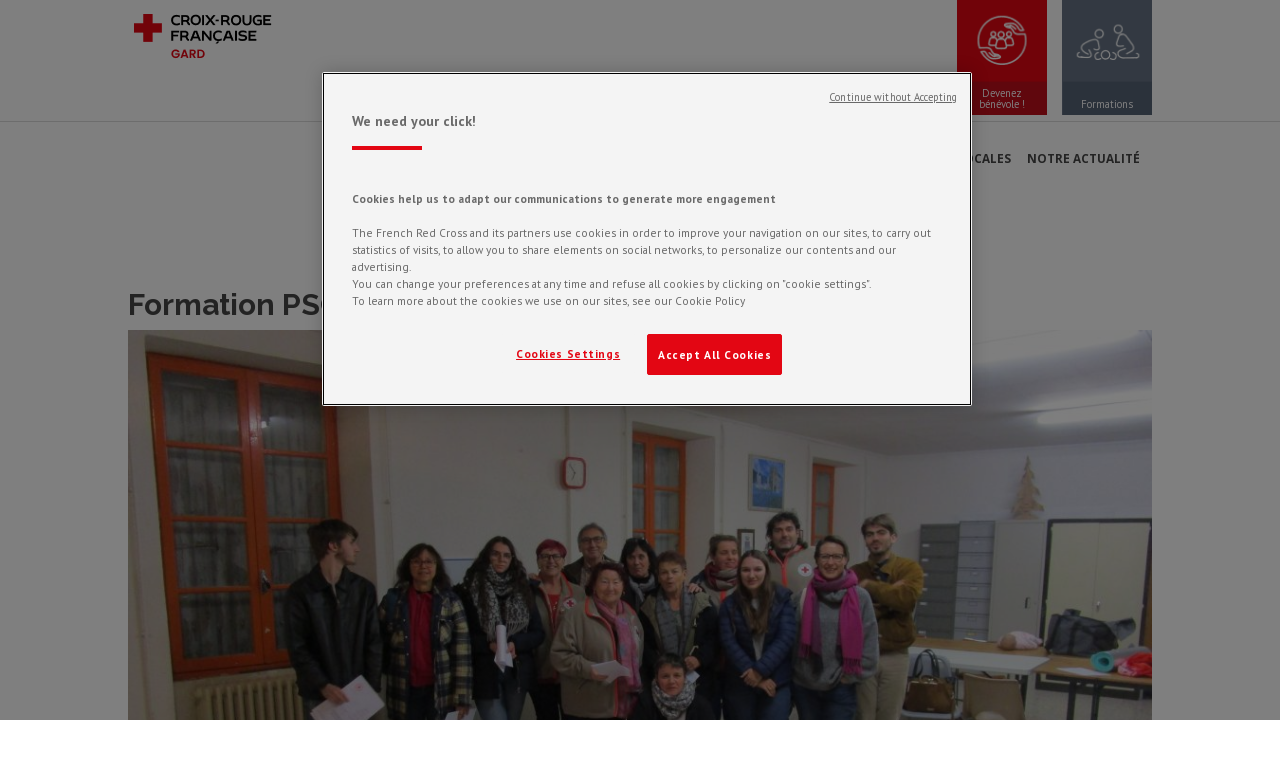

--- FILE ---
content_type: text/css; charset=utf-8
request_url: https://gard.websites.croix-rouge.fr/wp-content/et-cache/1/22/global/et-divi-customizer-global.min.css?ver=1726758061
body_size: 593
content:
body,.et_pb_column_1_2 .et_quote_content blockquote cite,.et_pb_column_1_2 .et_link_content a.et_link_main_url,.et_pb_column_1_3 .et_quote_content blockquote cite,.et_pb_column_3_8 .et_quote_content blockquote cite,.et_pb_column_1_4 .et_quote_content blockquote cite,.et_pb_blog_grid .et_quote_content blockquote cite,.et_pb_column_1_3 .et_link_content a.et_link_main_url,.et_pb_column_3_8 .et_link_content a.et_link_main_url,.et_pb_column_1_4 .et_link_content a.et_link_main_url,.et_pb_blog_grid .et_link_content a.et_link_main_url,body .et_pb_bg_layout_light .et_pb_post p,body .et_pb_bg_layout_dark .et_pb_post p{font-size:14px}.et_pb_slide_content,.et_pb_best_value{font-size:15px}a{color:#e30613}@media only screen and (min-width:1350px){.et_pb_row{padding:27px 0}.et_pb_section{padding:54px 0}.single.et_pb_pagebuilder_layout.et_full_width_page .et_post_meta_wrapper{padding-top:81px}.et_pb_fullwidth_section{padding:0}}top-header.et-fixed-header .logo_container{cursor:pointer}#et-secondary-nav li.menu_bouton_cp{background-image:url(https://gard.websites.croix-rouge.fr/wp-content/uploads/sites/22/2020/05/Picto_attention.jpg);background-color:#e0cbae}li.menu_bouton_cp a{display:flex!important;font-size:.89em!important;padding:5px;align-items:flex-end;line-height:1.1em;word-break:normal;word-spacing:normal;word-wrap:normal;justify-content:center;text-align:center}#top-header.et-fixed-header li.menu_bouton_cp{top:-80px}img#logo{margin:7px 0 0 0!important}

--- FILE ---
content_type: text/css; charset=utf-8
request_url: https://gard.websites.croix-rouge.fr/wp-content/themes/croixrouge2017-childofDIVI/crf-20240514.css
body_size: 7216
content:
@import url('https://fonts.googleapis.com/css?family=Raleway:400,700');
@import url('https://fonts.googleapis.com/css?family=PT+Sans:100,200,300,400,700');
@import url('https://fonts.googleapis.com/css?family=Open+Sans:400,700');

a {
    color: #e30514;
}
li:hover,
a:hover {
  opacity: .5;
	-o-transition: 0.3s;
	-ms-transition: 0.3s;
	-moz-transition: 0.3s;
	-webkit-transition: 0.3s;
	transition: 0.3s;
}


h1,h2,h3,h4,h5,h6 {
  font-family: 'Raleway', sans-serif;
  font-weight: 700;
  color: #474747;
}

p, li, div, span {
  font-family: 'PT Sans', sans-serif;
  font-weight: 400;
  color: #818181;
  line-height: 1.8em;
/*  font-size: 1em;*/
}
.nav li ul {
    border-top: 3px solid #e30514!important;
}


#left-area .post-meta {
  display: none!important;
}

/* 2021-11-16 bloc texte fond de couleur library module divi */
._p_blanc .et_pb_text_inner p,
._p_blanc .et_pb_text_inner li,
._p_blanc .et_pb_text_inner span,
._p_blanc .et_pb_text_inner p span{ color:#fff!important; }
._p_black .et_pb_text_inner p,
._p_black .et_pb_text_inner li,
._p_black .et_pb_text_inner span,
._p_black .et_pb_text_inner p span{ color:#000!important; }
._p_blanc h2::after {
    background: #fff!important;
}



/* DIVI layout */

.et_pb_button:hover {
    color: #ffffff!important;
    background: #003956!important;
    border-radius: 0px!important;
    opacity: 1;
    padding: 5px 40px!important;
    border:0!important;
}
.et_pb_button::after {
    display:none;
}


#page-container {
    padding-top: 126px!important;
    margin-top: 0px!important;
}
.et_pb_row {
    position: relative;
    width: 80%;
    max-width: 1080px;
    margin: auto;
    height: 100%;
}

.et_pb_section {
    position: relative;
    background-color: #fff;
    margin: 0px 0!important;
    padding: 30px 0;
}
.et_pb_text_inner {  margin: 0 0 20px 0; }

.et_pb_section_5 {
    height: auto!important;
}

/* very top roof header */

.et_fixed_nav #top-header { background: #fff!important; }

.et_fixed_nav #top-header,
.et_non_fixed_nav.et_transparent_nav #top-header {
    padding-bottom: 30px;
}
#et-secondary-nav li ul, #top-header { background: #fff;}
#top-header .container { padding: 0; }
#et-secondary-nav li {
    display: block;
    float: left;
}
#et-secondary-nav li {
    background-repeat: no-repeat;
    background-size: contain;
    background-position: top center;
    width: 90px;
    height: 115px;
}
#et-secondary-nav li.menu_bouton_formation { background-image: url(images/menu_bouton_formation.png); background-color: #667385; }
#et-secondary-nav li.menu_bouton_benevolat { background-image: url(images/menu_bouton_benevolat.png); background-color: #e30613; }
#et-secondary-nav li.menu_bouton_postedesecours { background-image: url(images/menu_bouton_postedesecours.png); background-color: #003956; }
#et-secondary-nav li a {
    display: block;
    width: 90px;
    height: 115px;
    font-size: 0;
}

#et-secondary-nav li.menu_bouton_formation a,
#et-secondary-nav li.menu_bouton_benevolat a,
#et-secondary-nav li.menu_bouton_postedesecours a {
    display: flex!important;
    font-size: .89em;
    padding: 5px;
    align-items: flex-end;
    line-height: 1.1em;
    word-break: normal;
    word-spacing: normal;
    word-wrap: normal;
    justify-content: center;
    text-align:center;
}
#et-secondary-menu>ul>li:hover {
  opacity:1;
}
#et-secondary-menu>ul>li>a:hover {
  color: #fff;
  background-color: rgba(0,0,0,0.7);
}

#top-menu>li:hover { opacity:1!important; }

#et-info-email:hover,

#top-menu-nav>ul>li>a:hover,
.et-social-icons a:hover {
    color: #e30613!important;
    opacity: 1!important;
}

img#logo {
    display: block;
    float: none;
    max-height: none;
    margin-top: 5px;
    padding: 0;
    vertical-align: top;
    -webkit-transition: all .4s ease-in-out;
    -moz-transition: all .4s ease-in-out;
    transition: all .4s ease-in-out;
    -webkit-transform: translate3d(0,0,0);
    width: auto;
}



#et-main-area {
  margin-top: 76px;
}




/* main header */

#top-header
#main-header {
  -webkit-transition: all .4s ease-in-out;
  -moz-transition: all .4s ease-in-out;
  transition: all .4s ease-in-out;
}
nav#top-menu-nav { float:right;}
#main-header {
  border-top: 1px solid #dcdcdc;
  -webkit-box-shadow: 0 0 0 rgba(0,0,0,0)!important;
  -moz-box-shadow: 0 0 0 rgba(0,0,0,0)!important;
  box-shadow: 0 0 0 rgba(0,0,0,0)!important;

}
.et_fixed_nav #et-top-navigation {
    -webkit-transition: all .4s ease-in-out;
    -moz-transition: all .4s ease-in-out;
    transition: all .4s ease-in-out;
    padding: 30px 0 0 0!important;
    float: right;
    width: 100%;
}
.et_header_style_left .logo_container {
    display: block;
    position: relative;
    width: 226px;
    height: auto;
    margin-top: 0;
    float: left;
}
.titre_unite_locale {
  display: inline-block;
  position: relative;
  margin: 30px 0 0 25px;
}
.titre_unite_locale p {
  font-family: 'Raleway', sans-serif;
  font-weight: 700;
  color: #000;
  font-size: 2em;
}
.et_header_style_left #et-top-navigation nav>ul>li>a,
.et_header_style_split #et-top-navigation nav>ul>li>a,
#top-menu a {
  font-family: 'Open Sans', sans-serif;
  font-weight: 700;
  color: #474747;
  text-transform: uppercase;
  font-size: 1em;
}
.et_header_style_left #et-top-navigation nav>ul>li.current-menu-item>a,
 .et_header_style_split #et-top-navigation nav>ul>li.current-menu-item>a,
#top-menu li.current-menu-item a {
    color: #e30613a!important;
    text-transform: uppercase!important;
}
#top-menu li.current-menu-item a {
    color: #e30613!important;
    line-height: 1.4em;
}

header#main-header .titre_unite_locale {
 display:none;
 text-tranform: uppercase;
 font-size: 1em;
 text-align:center;
}
header#main-header .logo_container.logo_small { display: none; }
header#main-header .logo_container.logo_small a { display: block; width: 100%; height: 100%; }
/* when scroll page, change header menu */
body.et_fixed_nav.et_secondary_nav_enabled #main-header, body.et_non_fixed_nav.et_transparent_nav.et_secondary_nav_enabled #main-header {
    top: 0px;
}
#top-header.et-fixed-header .logo_container img#logo {
    margin-top: 5px;
    max-height: max-content;
    width: auto;
}
#top-header.et-fixed-header .logo_container.logo_small { display:none; }
/*#top-header.et-fixed-header .logo_container { display: none; }*/
#top-header.et-fixed-header .logo_container { display: block; }


#top-header.et-fixed-header .titre_unite_locale {
    margin: 15px;
    padding: 0;
}
#top-header.et-fixed-header .titre_unite_locale p { font-size: 1.7em; }
#top-header.et-fixed-header li.menu_bouton_formation, #top-header.et-fixed-header li.menu_bouton_benevolat, #top-header.et-fixed-header li.menu_bouton_postedesecours { top: -80px; }
.et_fixed_nav #top-header { padding: 0!important; }
#main-header.et-fixed-header { background-color: transparent!important; }
span.logo_helper { display: none; }
header#main-header.et-fixed-header #et-top-navigation { padding-top: 30px!important; background-color: transparent!important; width: 90%; }
header#main-header.et-fixed-header {
  top: 30px!important;
  z-index: 999999;
  border-top: 0!important;
  -webkit-box-shadow: 0 0 0 rgba(0,0,0,0)!important;
  -moz-box-shadow: 0 0 0 rgba(0,0,0,0)!important;
  box-shadow: 0 0 0 rgba(0,0,0,0)!important;
}
.et_header_style_left #et-top-navigation nav>ul>li>a, .et_header_style_split #et-top-navigation nav>ul>li>a, #top-menu a { font-size: .9em; }
#top-menu ul.sub-menu li a { line-height: 1.4em;}


.mobile_menu_bar:before {
    position: relative;
    top: 0;
    left: 0;
    font-size: 44px;
    content: "\61";
    cursor: pointer;
    color: #e30514;
}



/* home slider */

.et-pb-arrow-prev:before,
.et-pb-arrow-next:before {
    font-size: 2em!important;
}
._home_slider { padding-top: 0;}
.et_pb_post_slider .et_pb_slide.et-pb-active-slide .et_pb_slide_description,
.et_pb_post_slider .et_pb_slide.et-pb-active-slide .et_pb_slide_image {
    opacity: 0;
    padding-left: 0;
}

.et_pb_search.et_pb_text_align_center .et_pb_searchsubmit, .et_pb_search.et_pb_text_align_left .et_pb_searchsubmit,
body #page-container .et_pb_fullwidth_post_slider_0.et_pb_slider .et_pb_button {
    color: #ffffff!important;
    background: #e30613;
    border-width: 0px!important;
    font-family: 'Raleway',Helvetica,Arial,Lucida,sans-serif!important;
    font-weight: 700!important;
    text-transform: uppercase!important;
    background-color: #e30613;
    margin-top: 60px!important;
    font-size: 1.3em;
    padding: 6px 40px!important;
    margin-left: 0!important;
}

.et_pb_bg_layout_dark .et_pb_slide_content { display: none; }
.et_pb_fullwidth_post_slider_0.et_pb_slider .et_pb_slide_description .et_pb_slide_title, .et_pb_fullwidth_post_slider_0.et_pb_slider .et_pb_slide_description .et_pb_slide_title a {
    font-family: 'Raleway',Helvetica,Arial,Lucida,sans-serif;
    font-weight: 700;
    font-size: 2em!important;
    color: #ffffff!important;
    text-align: left;
    line-height: 1.2em;
}
body #page-container .et_pb_fullwidth_post_slider_0.et_pb_slider .et_pb_button:hover {
    opacity: 1;
}


.et_pb_search.et_pb_text_align_center .et_pb_searchsubmit, .et_pb_search.et_pb_text_align_left .et_pb_searchsubmit { margin-top:0!important;}


._category_title.et_pb_fullwidth_section .et_pb_title_container,
._category_title.et_pb_fullwidth_section .et_pb_title_featured_container {
    display: table;
    width: 80%;
    height: 100%;
    max-width: 1080px;
    margin: 0 auto;
}



._big_title_01 h2 {
  text-transform: uppercase;
  text-align: center;
  font-size: 3em;
  margin-bottom: 60px;
}
._big_title_01 h2::after {
  content: '';
  display: block;
  position: relative;
  width: 6%;
  margin: auto;
  height: 6px;
  background: #e30613;
  margin-top: 30px;
}


._big_title_02 h2 {
    text-transform: uppercase;
    text-align: right;
    font-size: 2.5em!important;
    line-height: 1.2em!important;
}
._big_title_02 h2::after {
    content: '';
    display: block;
    position: relative;
    width: 15%;
    height: 4px;
    background: #e30613;
    margin: 15px 0 15px 85%;
}
._big_title_02 li,
._big_title_02 p {
    font-family: 'Raleway', sans-serif;
    font-size: 1.2em;
    line-height: 1.4em;
    text-align: right;
    list-style-type: none;
    font-weight: 400;
    color: #474747;
}
._big_title_02 li,
._big_title_02 p,
._big_title_02 h2 { color: #474747; }
._big_title_02._white li,
._big_title_02._white p,
._big_title_02._white h2 { color: #fff; }
._big_title_02._white h2::after { background: #fff; }



 ._big_title_02 .et_pb_text_inner {
     margin-right: 15%;
/*
  position: absolute;
  top: 50%;
  transform: translateY(-50%);
*/
}



._category_list {}
._category_list .column:nth-child(odd) { width: 47%!important; margin-right: 5.5%!important;}
._category_list .column:nth-child(even) { width: 47%!important; margin-right: 0!important; }
._category_list .column article { border: 0; height: 500px; }
._category_list .column article { position: relative; }
._category_list .column article p.post-meta {
    display: block;
    position: absolute!important;
    top: 265px!important;
    z-index: 10;
    margin: 0 0 0 25px;
    z-index: 999;
    display: block;
    position: relative;
    padding: 0 25px;
}
._category_list .column article p.post-meta span {
    font-family: 'PT Sans', sans-serif;
    font-weight: 200;
    line-height: 1.8em;
    font-size: 1em;
}
._category_list .column article h2.entry-title {
background: #fff;
    margin: 5% 5% 0 5%;
    top: -91px;
    z-index: 999;
    display: block;
    position: relative;
    padding: 48px 25px 0 25px;
    font-size: 1.5em;
    font-weight: 600;
    line-height: 1.2em;
}
._category_list .column article h2.entry-title::after {
  content: '';
  display: block;
  position: relative;
  width: 10%;
  height: 4px;
  background: #e30613;
  margin-top: 20px;
}
._category_list .column article .post-content {
    background: #fff;
    margin: 0 5%;
    z-index: 999;
    display: block;
    position: relative;
    padding: 0 25px;
    font-size: 1.2em;
    font-weight: 400;
    line-height: 1.4em;
    color: #818181;
    top: -100px;
}
._category_list .column article .post-content p {
    line-height: 1.4em;
    font-size: 1em;
}


._big_pictos { padding: 0;  height: 360px; }
._big_pictos .et_pb_row { padding: 0; }
._big_pictos .et_pb_row .et_pb_column {     height: 360px;}
._big_pictos .et_pb_main_blurb_image {
    margin-bottom: 0;
}
._big_pictos .et_pb_blurb_content:hover {
  opacity: .7;
	-o-transition: 0.3s;
	-ms-transition: 0.3s;
	-moz-transition: 0.3s;
	-webkit-transition: 0.3s;
	transition: 0.3s;
}

._big_pictos img {
    margin: 12% 0;
}
._big_pictos h3,
._big_pictos h4 {
    text-transform: uppercase!important;
    font-size: 1.2em!important;
    line-height: 1.2em!important;
}


._big_pictos .et_pb_row .et_pb_column:nth-child(even)::before,
._big_pictos .et_pb_row .et_pb_column:nth-child(odd)::before {
    content: '';
    display: block;
    position: relative;
    width: 0px;
    height: 0px;
    border-left: 35px solid transparent;
    border-right: 35px solid transparent;
    border-top: 35px solid #fff;
    left: 50%;
    transform: translateX(-50%);
    top: 0;
}

._big_pictos .et_pb_row .et_pb_column:nth-child(even):after,
._big_pictos .et_pb_row .et_pb_column:nth-child(odd):after {
    bottom: 0;
    content: '';
    display: block;
    position: absolute;
    width: 0px;
    height: 0px;
    border-left: 35px solid transparent;
    border-right: 35px solid transparent;
    border-bottom: 35px solid #fff;
    left: 50%;
    transform: translateX(-50%);
}
._big_pictos .et_pb_row .et_pb_column:nth-child(odd):before,
._big_pictos .et_pb_row .et_pb_column:nth-child(even)::after { border-color: transparent; }

._blurb_txt {    padding: 60px 0 0 0;}
._blurb_txt h3 {
display: block;
    position: relative;
    margin: -50px 5% 0 5%;
    padding: 10% 5%;
    background: #003956;
    font-size: 1.3e�m;
    text-align: left;
    }
._blurb_txt h3::after {
    content: '';
    display: block;
    position: relative;
    width: 15%;
    height: 6px;
    background: #fff;
    margin: 15px 0 15px 0;
}


._map { height: 580px!important;    margin: 0!important;}
._map h2 { font-size: 3em!important;}
._map p, ._map li {
    font-size: 1.4em;
    line-height: 1.3em;
    font-weight: 600;
}
._map li {
margin-bottom: 10px;
}
/* Title header for actualit�s category */
._banner_title.et_pb_fullwidth_section section,
._banner_title.et_pb_fullwidth_section .et_pb_post_title {
    height: 500px;
    padding: 30px;
    margin: 0 0 60px 0;
}
._category_title {
/*  height: 248px;*/
  padding: 0 0 60px 0; }
._category_title .et_pb_fullwidth_section .et_pb_post_title {}

._banner_title .et_pb_title_container {
    display: table;
    height: 100%;
}


#main-content .container:before { display:none;}

body.error404  .et_pb_row { padding-top:0; padding-bottom:0; }
body.error404 .et_pb_fullwidth_header .et_pb_fullwidth_header_container.left {
    position: absolute;
    bottom: 60px;
    margin: 0 20%;
}


._banner_title h1.et_pb_module_header,
._banner_title .et_pb_post_title h1.entry-title,
._category_title .et_pb_post_title h1.entry-title {
    color: #fff;
    text-transform: uppercase;
    font-size: 3.5em;
    display: table-cell;
    vertical-align: bottom;
}
._banner_title h1::after,
._category_title .et_pb_post_title h1.entry-title::after {
  content: '';
  display: block;
  position: relative;
  width: 6%;
  height: 6px;
  background: #fff;
  margin-top: 20px;
}



/* post header title */


.et_pb_section._banner_title {
  padding: 0;
}

body.page ._category_title .et_pb_post_title { height: 400px; }

._post_header {
  padding: 0;
  margin: 0!important;
}
body.single ._post_header .et_pb_featured_bg { height: 444px; }
body.single ._post_header .et_pb_row { padding: 14px 0; background-color: #003656; }
body.single ._post_header span.published {
  font-family: 'Raleway', sans-serif;
  color: #fff;
  font-size: 1.2em;
  font-weight: 200;
}
body.single ._post_header .addtoany_shortcode {
  text-align: right;
  display: inline-block;
  margin-left: 15px;
}
body.single ._post_header ._share_it .et_pb_code_inner {
    position: relative;
    text-align: right;
}
body.single ._post_header ._share_it .et_pb_code_inner span {
    font-family: 'Raleway', sans-serif;
    color: #fff;
    font-size: 1.2em;
    font-weight: 200;
    text-align: right;
    display: inline-block;
}
body.single ._post_header._post_title .et_pb_row { background-color: #fff; }
body.single ._post_header._post_title h1.entry-title {
    font-family: 'Raleway', sans-serif;
    color: #454545;
    font-size: 3.5em;
    font-weight: 700;
    text-align: center;
    text-transform: uppercase;
    margin: 30px 0;
}

._post_content {}
._post_content.et_pb_section {
    padding: 0;
        margin: 60px 0!important;
}
._post_content .et_pb_row { padding: 0!important; }
._post_content h2 {
    font-family: 'Raleway', sans-serif;
    font-weight: 700;
    color: #474747;
    font-size: 2.6em;
    text-transform: uppercase;
}


._post_header._post_title_02 h1.entry-title { margin-bottom: 0!important; }
._post_header._post_title_02 h1.entry-title::after {
    content: '';
    display: block;
    position: relative;
    width: 12%;
    height: 5px;
    background: #e30514;
    margin: 15px auto;
}
._post_header._post_title_02 .et_pb_module { margin: 0; }
._post_header._post_title_02 .et_pb_code_inner {
    display: inline-block;
    margin: auto;
}
._post_header._post_title_02 span.published {
    color: #000!important;
    text-align: center;
    display: block;
    margin: 0;
    padding: 0;
    font-size: 1em;
    font-weight: 400;
}







._post_content h4 {
    font-family: 'Raleway', sans-serif;
    font-weight: 700;
    color: #818181;
    font-size: 2em;
    text-transform: uppercase;
}
._post_content h5 {
    font-family: 'Raleway', sans-serif;
    font-weight: 700;
    color: #e30613;
    font-size: 6em;
}
._post_content h2::after {
    content: '';
    display: block;
    position: relative;
    width: 6%;
    height: 5px;
    background: #e30514;
    margin: 15px 0
}
._post_content h3 {
    font-family: 'Raleway', sans-serif;
    font-weight: 600;
    color: #474747;
    font-size: 1.2em;
    line-height: 1.6em;
}
p,
.et_pb_text li,
.et_pb_text li:hover,
._post_content p {
    font-family: 'Raleway', sans-serif;
    color: #818181;
    font-size: 1.2em;
    line-height: 1.4em;
    opacity: 1!important;
    }
._post_content span._lettrine_numero {
    font-family: 'Raleway', sans-serif;
    font-weight: 700;
    line-height: 1em;
    font-size: 3em;
    color: #454545;
}

._post_content._background.et_pb_section { padding: 45px 0; }
._post_content._background .et_pb_row {
    background: #fff;
    padding: 0;
}
._post_content._background .et_pb_row .et_pb_column {
    padding: 2% 5% 4% 5%;
}



._logos_partenaires {}
._logos_partenaires p { text-align: left; }
._logos_partenaires br { display: none; }
._logos_partenaires img {
    -webkit-filter: grayscale(100%);
    filter: grayscale(100%);
    max-width: 120px;
    vertical-align: middle;
    margin: 20px;
    padding: 0;
    height: auto;
}
._logos_partenaires img:hover {
    opacity: .5;
}
._logos_partenaires img:nth-child(4) { margin-right:0;}

body.page .yarpp-related,
body.archive .yarpp-related,
body.home .yarpp-related { display: none; }
.yarpp-related {}
.yarpp-related h2 {
    text-transform: uppercase;
    text-align: left;
    font-size: 3em;
    line-height: 1.2em;
    margin-bottom: 60px;
}
.yarpp-related h2::after {
    content: '';
    display: block;
    position: relative;
    width: 8%;
    height: 4px;
    background: #e30613;
    margin: 15px 0;
}
.yarpp-related ._category_list .column:nth-child(odd),
.yarpp-related ._category_list .column:nth-child(even) {
    float: left!important;
    }
.yarpp-related ._category_list .et_pb_section { background-color: #fff!important; }
.yarpp-related ._category_list .column article { height: auto;}

/* footer */

/* spix juil 2022 menu pour cookie et mentions légales vers pages partagées  + modif CRF footer*/
#footer-bottom .container {
  display: flex;
  flex-wrap: nowrap;
}
#footer-bottom .container div,
#footer-bottom .container ul {
display: flex;
flex-basis: 100%;
justify-content: space-around;
padding: 5px 15px;
}
._footer_menu_shared {
display: flex;
}
._footer_menu_shared li {
}
._footer_menu_shared li a {
  color: #fff!important;
  font-size: 1em!important;
  font-weight: normal!important;
  padding: 0!important;
}
._footer_menu_shared li a:hover {
  opacity: 50%!important;
  background-color: transparent!important;
  color: #fff!important;
  font-size: 1em!important;
  font-weight: normal!important;
}




#footer-bottom { background-color: #003956!important; }

.addtoany_share_save_container { display:none;}

footer#main-footer {
background-color: #667385;
}
footer#main-footer a,
footer#main-footer h4 { color: #fff; }

footer#main-footer h4 {
  text-transform: uppercase;
  font-size: 1.4em;
  font-weight: 600;
}
#footer-widgets .footer-widget li,
footer#main-footer ul li { padding: 0; }
footer#main-footer ul li::before { display: none; }

footer#main-footer ul li a {
  font-size: 1em;
}
  #footer-info {
    color: #667385;
}

body.single #left-area { margin-top: 30px; }

._image_pleine_largeur .et_pb_column {
  height: 550px;
}


._encart {
    background: #fff;
    padding: 30px 30px 60px 30px;
    margin: 60px 0;
}
._encart h2 { font-size: 3em; }
._identite {}
._identite .et_pb_row { padding: 0; }


.et_pb_column_1_3 h2,
.et_pb_column_1_4 h2,
._identite h2,
h2 {
    text-align: left;
    font-size: 2.4em;
    line-height: 1.2em;
    padding: 0;
}

h3 {
    font-size: 1.4em;
    margin-bottom: 30px;
    line-height: 1.4em;
}
h4 {
font-size: 2em;
    line-height: 1.2em;
    font-weight: 400;
    margin-top: 30px;
    color: #818181;
}

h2[style="text-align: center;"]::after {}
h2::after,
._identite h2::after {
    content: '';
    display: block;
    position: relative;
    width: 70px;
    height: 4px;
    background: #e30613;
    margin: 15px 0 30px 0;
}
h2[style="text-align: center;"]::after { margin: 15px auto 30px auto; }



._identite .et_pb_main_blurb_image {
    width: 10%;
    float: left;
}
._identite .et_pb_module.et_pb_blurb {}

._vertical_middle,
._identite ._vertical_middle {
  position: absolute;
    top: 50%;
    transform: translateY(-50%);
}
._identite ._vertical_middle {
    right:0;
}

._identite .et_pb_blurb_description { margin-left: 10%; }
._identite .et_pb_blurb_content {
    border-bottom: 1px solid #f1f1f1;
    padding-bottom: 15px;
}
._identite .et_pb_blurb_container h4 {
    font-size: 1em;
    line-height: 1em;
    padding-top: 15px;
    font-family: 'Open sans',sans-serif;
}
._identite p,
._identite .et_pb_blurb_container .et_pb_blurb_description p {
    font-size: 1em;
    line-height: 1.2em;
    color: #adadad;
}
._identite p { line-height: 1.6em; }
._border_right {
  border-right: 1px solid #dcdcdc;
  padding-right: 30px;
}
._border_left {
  border-left: 1px solid #dcdcdc;
  padding-left: 30px;
}
._identite .et_pb_button,
.et_pb_button {
text-transform: uppercase;
    font-size: 1.1em;
    background-color: #e30514;
    color: #fff!important;
    padding: 5px 40px;
    margin: 10px;
    border: 0;
    border-radius: 0;
    font-weight: 600;
    font-family: 'Open sans',sans-serif;
}


}

hr {
    background: #dcdcdc;
    height: 1px;
    border: 0;
}


._banner_red_title_image,
._banner_red_title_image .et_pb_row {
    margin-top: 0!important;
    margin-bottom: 0!important;
    padding: 0;
}
._banner_red_title_image h2 {
    color: #fff;
    position: absolute;
    top:50%;
    transform: translateY(-50%);
    text-transform: uppercase;
}
._banner_red_title_image h2::after {
    display: none;
}
._banner_red_title_image .et_pb_column { height: 500px;}

._banner_red_title_image .et_pb_module,
._banner_red_title_image .et_pb_text_inner { height: 100%; }



._warning { padding: 30px 0; }
._warning .et_pb_blurb { background-color: #fff; }
._warning .et_pb_blurb .et_pb_blurb_content {
    margin: 0;
    width: 100%;
    padding: 30px;
    max-width: 100%
}
._warning .et_pb_blurb .et_pb_blurb_content .et_pb_main_blurb_image {
    float: left;
    width: 10%;
    margin-right: 30px;
}
._warning .et_pb_blurb .et_pb_blurb_content .et_pb_blurb_container { }
._warning .et_pb_blurb .et_pb_blurb_content .et_pb_blurb_container h4 {
    font-size: 2.6em;
    text-transform: uppercase;
}
._warning .et_pb_blurb .et_pb_blurb_content .et_pb_blurb_container .et_pb_blurb_description p {
    line-height: 1.4em;
    color: #adadad;
        margin: 0;
}

._steps { padding: 15px 0; }
._steps h2 {
    text-transform: uppercase;
    text-align: center;
    font-size: 2em;
    line-height: 1.2em;
}
._steps h2::after {
    content: '';
    display: block;
    position: relative;
    width: 8%;
    height: 4px;
    background: #e30613;
    margin: 30px auto 0 auto;
}
._steps .et_pb_main_blurb_image {
    background: #003656;
    border-radius: 100%;
    width: 70%;
    padding: 10px 10px 0 10px;
}
._steps h4 {
    font-size: 1em;
    text-align: center;
    line-height: 1.4em;
    color: #525252;
}


._faq { background-color: #667385; padding: 30px 0; }
._faq h2 {
    text-transform: uppercase;
    text-align: right;
    font-size: 3em;
    line-height: 1.2em;
    color: #fff;
}
._faq h2::after {
    content: '';
    display: block;
    position: relative;
    width: 10%;
    height: 4px;
    background: #fff;
    margin: 0 0 0 90%;
}
._faq h5, ._faq p { color: #53697d; }
._faq .et_pb_accordion .et_pb_toggle { margin-bottom: 10px; padding: 10px 15px;}



._rendez-vous_02 { padding: 30px 0; background-color: #efefef; }
._rendez-vous_02 .et_pb_row { padding: 0!important; }
._rendez-vous_02 h2 {
    text-transform: uppercase;
    text-align: center;
    font-size: 2.4em;
    line-height: 1.2em;
}
._rendez-vous_02 h2::after {
    content: '';
    display: block;
    position: relative;
    width: 8%;
    height: 4px;
    background: #e30613;
    margin: 30px auto 0 auto;
}
._rendez-vous_02 h3 {
font-size: 2em;
    line-height: 1.2em;
    font-weight: 400;
    margin-top: 30px;
    color: #818181;
}

._rendez-vous_02 .et_pb_blurb_content {
  display: flex;
  flex-wrap: wrap;
}
._rendez-vous_02 .et_pb_main_blurb_image {
    width: 20%;
    float: left;
    background: #003956;
    margin: 0;
}
._rendez-vous_02 .et_pb_blurb_container {
    text-align: left;
    padding-left: 30px;
    float: left;
    background: #fff;
    padding: 15px;
    width: 80%;
}

._rendez-vous_02 h4 {
    font-weight: 600;
    font-size: 1.5em;
        margin: 0;
}
._rendez-vous_02 .et_pb_blurb_description p {}

._rendez-vous { padding: 30px 0; }
._rendez-vous h2 {
    text-transform: uppercase;
    text-align: center;
    font-size: 2em;
    line-height: 1.2em;
}
._rendez-vous h2::after {
    content: '';
    display: block;
    position: relative;
    width: 8%;
    height: 4px;
    background: #e30613;
    margin: 30px auto 0 auto;
}
._rendez-vous h3 {
    font-size: 1.4em;
    line-height: 1.2em;
    font-weight: 300;
    margin-top: 30px;
}
._rendez-vous .et_pb_toggle{
    padding: 0;
    border: 0;
}
._rendez-vous h5.et_pb_toggle_title {
    padding: 15px;
    background: #e30514;
    color: #fff;
    text-align: center;
    font-weight: 400;
    font-size: 1.8em;
}
._rendez-vous .et_pb_toggle_content { background: #efefef; padding: 10px; }
._rendez-vous .et_pb_toggle_content p { text-align: center; font-size: 1.2em; }
._rendez-vous .et_pb_toggle_title:before {
    content: "\e04f";
    margin-right: 15px;
    color: #fff;
}

._rendez-vous .et_pb_toggle_content clearfix {}


._horizontal_centered {
    left: 50%;
background: url(F:/works/StonePower Croix Rouge/web/images/2048x1536-fit_equipiers-secouristes-croix-rouge-francaise-2106-2013.jpg) no-repeat;

    transform: translateX(-50%);

}
._a_cheval {
    top: -55px;
}


._formulaire_contact {}
._formulaire_contact h3 {
    text-transform: uppercase;
    text-align: center;
    font-size: 2em;
    line-height: 1.2em;
    text-align: left;
}
._formulaire_contact h3::after {
    content: '';
    display: block;
    position: relative;
    width: 8%;
    height: 4px;
    background: #e30613;
    margin: 15px 0 0 0;
}

.et_pb_search_0 input.et_pb_s,
._formulaire_contact textarea,
._formulaire_contact select,
._formulaire_contact select option,
._formulaire_contact input {
    font-weight: 400!important;
    font-size: 1.1em!important;
    color: #474747!important;
    padding: 10px!important;
    margin: 0px 0 0 0!important;
    font-family: 'Raleway', sans-serif!important;

}
._formulaire_contact input[type="button"] {
    color: #ffffff!important;
    background: #e30613;
    border-width: 0px!important;
    font-family: 'Raleway',Helvetica,Arial,Lucida,sans-serif!important;
    font-weight: 700!important;
    text-transform: uppercase!important;
    background-color: #e30613;
    margin-top: 60px;
    font-size: 1.3em;
    padding: 10px 40px!important;
    margin-left: 0;
}
._formulaire_contact input[type="button"]:hover { opacity:.5; }



._warning_02 {
  padding: 0;
}

._warning_02 .et_pb_text_inner { text-align: center; }
._warning_02 h2 {
    font-weight: 600;
    font-size: 3.5em;
    color: #fff;
    text-align: center;
    width: auto;
    padding: 30px 0;
    display: inline-block;
    margin: 0 auto;
}
._warning_02 h2::before,
._warning_02 h2::after {
    content: '';
    display: block;
    position: relative;
    width: 100%;
    height: 4px;
    background: #fff;
    margin: 20px 0;
}

._anchors {
    padding: 0;
    margin: -60px 0 60px 0!important;
    background: #efefef;
}
._anchors .et_pb_row { padding: 0; }
._anchors .et_pb_column { border-right: 1px solid #fff;}
._anchors a.et_pb_button,
._anchors a.et_pb_button:hover  {
    font-size: 1.4em;
    color: #474747!important;
    text-align: center;
    font-weight: 300;
    background: transparent;
    text-transform: none;
    border: 0;
    padding: 10px!important;
    background:transparent!important;
}
._anchors a.et_pb_button:hover  {
    opacity:.5;
}

._anchors a.et_pb_button:hover::after { display: none; }


._googlemap {}
._googlemap iframe {
  width: 100%!important;
  height: 50vw!important;
  padding: 0!important;
}
.et_pb_blurb_content { clear: both; }
._picto_texte {}
._picto_texte .et_pb_main_blurb_image {
    width: 20%;
    float: left;
}
._picto_texte .et_pb_blurb_container {
    width: 80%;
    float: left;
}

._picto_texte .et_pb_column_1_4 .et_pb_main_blurb_image { width: 40%; }
._picto_texte .et_pb_column_1_4 .et_pb_blurb_container { width: 60%; }


._picto_texte .et_pb_blurb_container h4 {
    color: #fff;
    font-family: 'Raleway',Helvetica,Arial,Lucida,sans-serif!important;
    font-weight: 700!important;
    text-transform: uppercase!important;
    font-size: 2em;
    margin-top: 0;
}

._picto_texte .et_pb_blurb_description {}
._picto_texte .et_pb_blurb_description p {
    color: #fff;
    font-family: 'Raleway',Helvetica,Arial,Lucida,sans-serif!important;
    font-weight: 400!important;
    text-transform: uppercase!important;
    font-size: 1em;
    }



/* mobile menu */
#et_mobile_nav_menu {
    position: absolute;
    width: auto;
    top: 20px;
    right: 0;
}
ul#mobile_menu {
  position: fixed;
  margin-top: 0;
  top: 79px;
  height: 100vh;
  overflow: scroll;
  padding-bottom: 120px;
}
.mobile_menu_bar {
    display: block;
    position: relative;
    line-height: 0;
    text-align: right;

}
.et_mobile_menu { border-top: 3px solid #e30514;margin-top: 22px; }
.et_header_style_left .mobile_menu_bar, .et_header_style_split .mobile_menu_bar { padding:0;}

/*
header#main-header .logo_container.logo_small {
    display:none;
    position: absolute;
    background-image: url(images/logo-croix-rouge-cercle.png);
    background-repeat: no-repeat;
    background-size: contain;
    width: 60px;
    height: 60px;
}
*/
header#main-header .titre_unite_locale {
    display: none;
    font-size: .6em!important;
    margin: 10px 0 0 0;
    text-transform: uppercase;
  }




#custom_html-2.et_pb_widget { float:none!important; }


/* reponsive methods */

@media (max-width:1300px) {

      header#et-fixed-header ul#top-menu {
        float: right;
        width: 88%;
        text-align: right;
      }
      ul#top-menu li {
          padding-right: 12px!important;
          font-size: 13px;
      }

}

@media (max-width:1024px) {

    ._category_list .column article p.post-meta { top: 200px!important; }
    #top-menu, .fullwidth-menu, nav#top-menu-nav, nav.fullwidth-menu-nav {
        float: right;
        text-align: right;
    }
    .titre_unite_locale p {
        font-size: 1.5em!important;
        margin: 20px auto 0 auto;
        width: 88%;
      }
    .et-fixed-header .titre_unite_locale p { margin: 0px auto 0 auto; width: 100%; }
}


@media (max-width:980px) {

  /*
  #top-header.et-fixed-header .logo_container a {
    background-image: url(images/logo-croix-rouge-cercle.png);
        background-repeat: no-repeat;
        background-size: contain;
        width: auto;
        height: 60px;
        top: 5px;
        display: block;
    }
    */
  .et_header_style_left #logo {
    max-width: 180px!important;
    margin: 5px 0 0 -30px;
  }
.titre_unite_locale { display: none!important;}


    ._category_list .column article p.post-meta { top: 340px!important; }
      #page-container {
          padding-top: 80px!important;
          margin-top: 0px!important;
      }
      header#main-header .titre_unite_locale {
        display: block!important;
        margin: 20px auto 0 auto;
        width: 65%;
      }
      header#main-header .logo_container.logo_small {
        display:block!important;
      }
}


@media (max-width:768px) {
  #footer-bottom .container,
  #footer-bottom .container div, #footer-bottom .container ul {
      flex-flow: column;
  }


body #page-container .et_pb_fullwidth_post_slider_0.et_pb_slider .et_pb_button { margin-top:0; }
._category_list .column article p.post-meta {
    top: 130px!important;
    margin: 0;
    padding: 0 25px;
}
._category_list .column article { height: auto!important; }

._identite .et_pb_main_blurb_image { width: 20%;}


._banner_title .et_pb_title_container {
    height: 85%!important;padding:0!important;
}

._anchors .et_pb_column {
    border-bottom: 1px solid #fff;
    border-right: 0;
    margin: 0!important;
}
._anchors a.et_pb_button, ._anchors a.et_pb_button:hover {
    font-size: 1.2em;
    padding: 5px;
}

._picto_texte .et_pb_blurb_container h4 {
    margin: 0!important;
    padding: 0!important;
}
._picto_texte .et_pb_main_blurb_image {
    width: 30%!important;
}
._picto_texte .et_pb_blurb_container {
    width: 70%!important;
}
._banner_title.et_pb_fullwidth_section .et_pb_post_title { margin: 0!important; }

footer#main-footer {
    font-size: 1.4em!important;
}


body.error404 .et_pb_fullwidth_header .et_pb_fullwidth_header_container.left {
    position: absolute;
    bottom: 60px;
    margin: 0;
    font-size: .8em;
}


.et_pb_fullwidth_post_slider_0.et_pb_slider .et_pb_slide_description .et_pb_slide_title,
.et_pb_fullwidth_post_slider_0.et_pb_slider .et_pb_slide_description .et_pb_slide_title a {
    font-size: 1.5em!important;
}
.et-pb-arrow-prev:before, .et-pb-arrow-next:before {
    font-size: 1em!important;
}
._category_list .column article h2.entry-title { margin: .1% 1% 0 .1%!important; }
._category_list .column:nth-child(even),
._category_list .column:nth-child(odd),
._category_list .column {
    width: 100%!important;
}
._big_title_02 h2 { font-size: 2.4em!important; }

#page-container { padding-top: 80px!important; }
  body { font-size: .75em; }
  ._border_right, ._border_left { border: 0; padding-left: 0; padding-right: 0; }
  ._post_content.et_pb_section { padding-bottom: 30px; }
  ._steps h4 { font-size: 1.4em; }
  ._home_slider .et_pb_slider .et_pb_container { height: 450px!important; }
  .yarpp-related ._category_list .column { width: 100%!important; }
  ._identite ._vertical_middle { position: relative; top: 0%; transform: translateY(0%); }
  ._big_pictos { height: auto; }
  ._big_pictos .et_pb_row .et_pb_column { height: auto; }
  ._big_pictos .et_pb_row .et_pb_column::before, ._big_pictos .et_pb_row .et_pb_column::after { display: none!important; }

  .et_pb_blurb_content { max-width: 100%; }
/*  ._vertical_middle { position: relative;  transform: translateY(0);  }*/
  .et_pb_gutters3 .et_pb_column_1_2, .et_pb_gutters3.et_pb_row .et_pb_column_1_2 { width: 100%; }

  div.et_pb_section._map {
  /*  background-image: url(https://hauts-de-seine.stone-power.com/wp-content/uploads/sites/4/2018/01/bg-red-map.png)!important; */
    background-size: cover!important;
  }
div.et_pb_section._map .et_pb_text_inner {
  background-color: #e30514;
  padding: 10px;
}
div.et_pb_section._map .et_pb_text_inner h2,
div.et_pb_section._map .et_pb_text_inner p {
  text-align: center!important;
}
div.et_pb_section._map h2::after {
  margin: 15px auto;
}

  #et-main-area { margin-top: 0; }
  header#main-header.et-fixed-header {
    top: 0!important;
    position: fixed;
    z-index: 9999999999!important;
    margin: 0;
    padding: 0;
    top: 0!important;
    background-color: #fff!important;
    display: block!important;
    height: 80px!important;
  }
  header#main-header.et-fixed-header #et-top-navigation,
  .et_fixed_nav #et-top-navigation { padding-top: 10px!important; width:100%!important; }
  #et_mobile_nav_menu { display: block!important;}
    header#main-header .titre_unite_locale .et_pb_widget {float:none;}

}

.at-share-tbx-element .at-icon-wrapper,
footer#main-footer a.at-icon-wrapper {
  border-radius: 100%!important;
}
.at-share-tbx-element .at-icon-wrapper {
    vertical-align: middle;
    border-radius: 100%;
    overflow: hidden;
    display: block;
    float: left;
    background-color: #003956!important;
    position: relative;
}


blockquote {
    border-color: #e30514!important;
}

@media (max-width:425px) {
  ._category_list .column article p.post-meta { top: 170px!important; }
}
@media (max-width:375px) {
  ._category_list .column article p.post-meta { top: 135px!important; }
}
@media (max-width:375px) {
  ._category_list .column article p.post-meta { top: 140px!important; }
}
@media (max-width:320px) {
  ._category_list .column article p.post-meta { top: 120px!important; }
}
